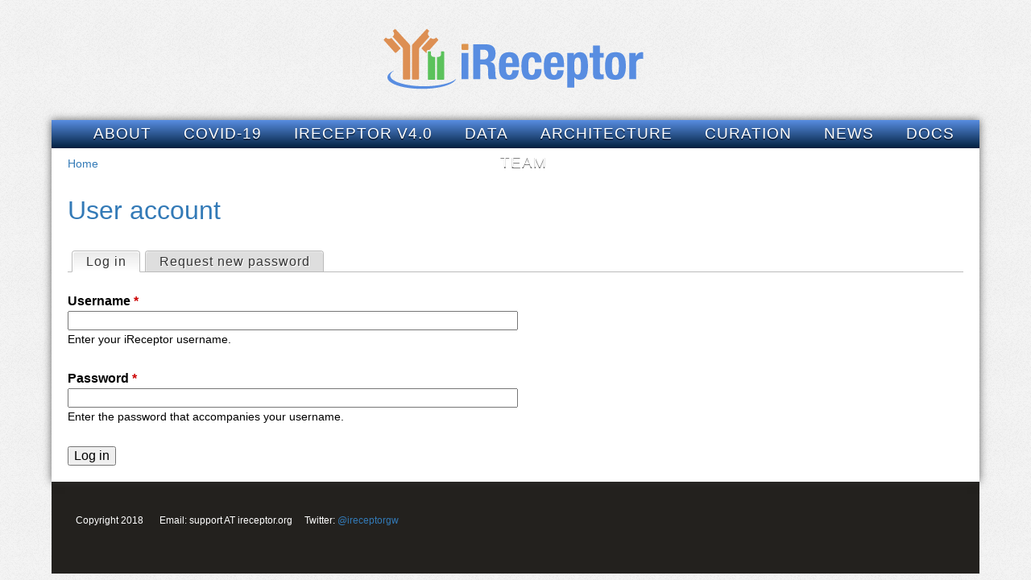

--- FILE ---
content_type: text/html; charset=utf-8
request_url: http://ireceptor.irmacs.sfu.ca/user/login?destination=node/201%23comment-form
body_size: 9444
content:
<!DOCTYPE html>
<!--[if IEMobile 7]><html class="iem7"  lang="en" dir="ltr"><![endif]-->
<!--[if lte IE 6]><html class="lt-ie9 lt-ie8 lt-ie7"  lang="en" dir="ltr"><![endif]-->
<!--[if (IE 7)&(!IEMobile)]><html class="lt-ie9 lt-ie8"  lang="en" dir="ltr"><![endif]-->
<!--[if IE 8]><html class="lt-ie9"  lang="en" dir="ltr"><![endif]-->
<!--[if (gte IE 9)|(gt IEMobile 7)]><!--><html  lang="en" dir="ltr" prefix="content: http://purl.org/rss/1.0/modules/content/ dc: http://purl.org/dc/terms/ foaf: http://xmlns.com/foaf/0.1/ og: http://ogp.me/ns# rdfs: http://www.w3.org/2000/01/rdf-schema# sioc: http://rdfs.org/sioc/ns# sioct: http://rdfs.org/sioc/types# skos: http://www.w3.org/2004/02/skos/core# xsd: http://www.w3.org/2001/XMLSchema#"><!--<![endif]-->

<head>
  <meta charset="utf-8" />
<meta name="Generator" content="Drupal 7 (http://drupal.org)" />
<link rel="shortcut icon" href="http://ireceptor.irmacs.sfu.ca/sites/ireceptor.irmacs.sfu.ca/themes/ireceptor_zen2/favicon.ico" type="image/vnd.microsoft.icon" />
  <title>User account | iReceptor</title>

      <meta name="MobileOptimized" content="width">
    <meta name="HandheldFriendly" content="true">
    <meta name="viewport" content="width=device-width">
    <!--[if IEMobile]><meta http-equiv="cleartype" content="on"><![endif]-->

  <style>
@import url("http://ireceptor.irmacs.sfu.ca/modules/system/system.base.css?qqcmx8");
</style>
<style>
@import url("http://ireceptor.irmacs.sfu.ca/modules/book/book.css?qqcmx8");
@import url("http://ireceptor.irmacs.sfu.ca/modules/comment/comment.css?qqcmx8");
@import url("http://ireceptor.irmacs.sfu.ca/modules/field/theme/field.css?qqcmx8");
@import url("http://ireceptor.irmacs.sfu.ca/modules/node/node.css?qqcmx8");
@import url("http://ireceptor.irmacs.sfu.ca/modules/search/search.css?qqcmx8");
@import url("http://ireceptor.irmacs.sfu.ca/modules/user/user.css?qqcmx8");
@import url("http://ireceptor.irmacs.sfu.ca/sites/ireceptor.irmacs.sfu.ca/modules/views/css/views.css?qqcmx8");
</style>
<style>
@import url("http://ireceptor.irmacs.sfu.ca/sites/ireceptor.irmacs.sfu.ca/modules/ctools/css/ctools.css?qqcmx8");
</style>
<style>
@import url("http://ireceptor.irmacs.sfu.ca/sites/ireceptor.irmacs.sfu.ca/themes/ireceptor_zen2/css/styles.css?qqcmx8");
</style>
  <script src="http://ireceptor.irmacs.sfu.ca/misc/jquery.js?v=1.4.4"></script>
<script src="http://ireceptor.irmacs.sfu.ca/misc/jquery-extend-3.4.0.js?v=1.4.4"></script>
<script src="http://ireceptor.irmacs.sfu.ca/misc/jquery-html-prefilter-3.5.0-backport.js?v=1.4.4"></script>
<script src="http://ireceptor.irmacs.sfu.ca/misc/jquery.once.js?v=1.2"></script>
<script src="http://ireceptor.irmacs.sfu.ca/misc/drupal.js?qqcmx8"></script>
<script>jQuery.extend(Drupal.settings, {"basePath":"\/","pathPrefix":"","ajaxPageState":{"theme":"ireceptor_zen2","theme_token":"hlqufXvfZI8WjYEeB2dQW7q1KrqBeWn-g3HKg5CmSsM","js":{"misc\/jquery.js":1,"misc\/jquery-extend-3.4.0.js":1,"misc\/jquery-html-prefilter-3.5.0-backport.js":1,"misc\/jquery.once.js":1,"misc\/drupal.js":1},"css":{"modules\/system\/system.base.css":1,"modules\/system\/system.menus.css":1,"modules\/system\/system.messages.css":1,"modules\/system\/system.theme.css":1,"modules\/book\/book.css":1,"modules\/comment\/comment.css":1,"modules\/field\/theme\/field.css":1,"modules\/node\/node.css":1,"modules\/search\/search.css":1,"modules\/user\/user.css":1,"sites\/ireceptor.irmacs.sfu.ca\/modules\/views\/css\/views.css":1,"sites\/ireceptor.irmacs.sfu.ca\/modules\/ctools\/css\/ctools.css":1,"sites\/ireceptor.irmacs.sfu.ca\/themes\/ireceptor_zen2\/system.menus.css":1,"sites\/ireceptor.irmacs.sfu.ca\/themes\/ireceptor_zen2\/system.messages.css":1,"sites\/ireceptor.irmacs.sfu.ca\/themes\/ireceptor_zen2\/system.theme.css":1,"sites\/ireceptor.irmacs.sfu.ca\/themes\/ireceptor_zen2\/css\/styles.css":1}},"urlIsAjaxTrusted":{"\/user\/login?destination=node\/201%23comment-form":true}});</script>
      <!--[if lt IE 9]>
    <script src="/sites/ireceptor.irmacs.sfu.ca/themes/zen/js/html5-respond.js"></script>
    <![endif]-->
  </head>
<body class="html not-front not-logged-in no-sidebars page-user page-user-login section-user" >
      <p id="skip-link">
      <a href="#main-menu" class="element-invisible element-focusable">Jump to navigation</a>
    </p>
      
<div id="page">

  <header class="header" id="header" role="banner">
    <div id="header_left">
      <a href="/" title="Home" rel="home" class="header__logo" id="logo"><img src="http://ireceptor.irmacs.sfu.ca/sites/ireceptor.irmacs.sfu.ca/themes/ireceptor_zen2/logo2018.png" alt="Home" class="header__logo-image" /></a>
	      <div class="header__name-and-slogan" id="name-and-slogan">
                  <h2 class="header__site-name" id="site-name">
            <a href="/" title="Home" class="header__site-link" rel="home"><span>iReceptor</span></a>
          </h2>
        
              </div>
        </div>
	<div id="header_right">
	      <nav class="header__secondary-menu" id="secondary-menu" role="navigation">
              <a href="/" title="Home" rel="home" class="header__logo" id="user_logo"><img src="http://ireceptor.irmacs.sfu.ca/sites/ireceptor.irmacs.sfu.ca/files/logo2018.png" alt="Home" class="header__logo-image" /></a>
      </nav>
        </div>

    
  </header>

  <div id="main">

    <div id="content" class="column" role="main">
            <nav class="breadcrumb" role="navigation"><h2 class="element-invisible">You are here</h2><ol><li><a href="/">Home</a></li></ol></nav>      <a id="main-content"></a>
                    <h1 class="page__title title" id="page-title">User account</h1>
                        <h2 class="element-invisible">Primary tabs</h2><ul class="tabs-primary tabs primary"><li class="tabs-primary__tab is-active"><a href="/user" class="active tabs-primary__tab-link is-active">Log in <span class="element-invisible">(active tab)</span></a></li>
<li class="tabs-primary__tab"><a href="/user/password" class="tabs-primary__tab-link">Request new password</a></li>
</ul>                  


<form action="/user/login?destination=node/201%23comment-form" method="post" id="user-login" accept-charset="UTF-8"><div><div class="form-item form-type-textfield form-item-name">
  <label for="edit-name">Username <span class="form-required" title="This field is required.">*</span></label>
 <input type="text" id="edit-name" name="name" value="" size="60" maxlength="60" class="form-text required" />
<div class="description">Enter your iReceptor username.</div>
</div>
<div class="form-item form-type-password form-item-pass">
  <label for="edit-pass">Password <span class="form-required" title="This field is required.">*</span></label>
 <input type="password" id="edit-pass" name="pass" size="60" maxlength="128" class="form-text required" />
<div class="description">Enter the password that accompanies your username.</div>
</div>
<input type="hidden" name="form_build_id" value="form-nzP1GvKYO83stDODltLhsh4in4ZFRAAluc-_743QtCs" />
<input type="hidden" name="form_id" value="user_login" />
<div class="form-actions form-wrapper" id="edit-actions"><input type="submit" id="edit-submit" name="op" value="Log in" class="form-submit" /></div></div></form>          </div>

    <div id="navigation">

      
        <div class="region region-navigation">
    <div id="block-menu-block-2" class="block block-menu-block first last odd" role="navigation">

        <h4 class="block__title block-title">Main With Levels Hidden</h4>
    
  <div class="menu-block-wrapper menu-block-2 menu-name-main-menu parent-mlid-0 menu-level-1">
  <ul class="menu"><li class="menu__item is-leaf first leaf menu-mlid-277"><a href="/about" class="menu__link">About</a></li>
<li class="menu__item is-leaf leaf menu-mlid-508"><a href="/covid19" title="COVID-19 iReceptor information" class="menu__link">COVID-19</a></li>
<li class="menu__item is-leaf leaf menu-mlid-510"><a href="/ireceptor-4" title="Information about v3.0 of iReceptor" class="menu__link">iReceptor v4.0</a></li>
<li class="menu__item is-leaf is-parent leaf has-children menu-mlid-459"><a href="/repositories" title="Creating, managing, and using iReceptor repositories" class="menu__link">Data</a></li>
<li class="menu__item is-leaf leaf menu-mlid-335"><a href="/architecture" title="iReceptor Architecture" class="menu__link">Architecture</a></li>
<li class="menu__item is-leaf leaf menu-mlid-505"><a href="/curation" title="" class="menu__link">Curation</a></li>
<li class="menu__item is-leaf leaf menu-mlid-334"><a href="http://ireceptor.irmacs.sfu.ca/news" title="" class="menu__link">News</a></li>
<li class="menu__item is-leaf is-parent leaf has-children menu-mlid-392"><a href="/platform/doc" title="iReceptor Documentation" class="menu__link">Docs</a></li>
<li class="menu__item is-leaf last leaf menu-mlid-403"><a href="/team" class="menu__link">Team</a></li>
</ul></div>

</div>
  </div>

    </div>

    
    
  </div>

    <footer id="footer" class="region region-footer">
    <div id="block-block-1" class="block block-block first odd">

      
  <p>Copyright 2018</p>
</div>
<div id="block-block-2" class="block block-block last even">

      
  <p>Email: support AT ireceptor.org&nbsp;&nbsp;&nbsp;&nbsp; Twitter: <a href="https://twitter.com/ireceptorgw" target="_blank">@ireceptorgw</a> &nbsp;&nbsp;&nbsp;&nbsp;&nbsp;</p>
</div>
  </footer>

</div>

  </body>
</html>
